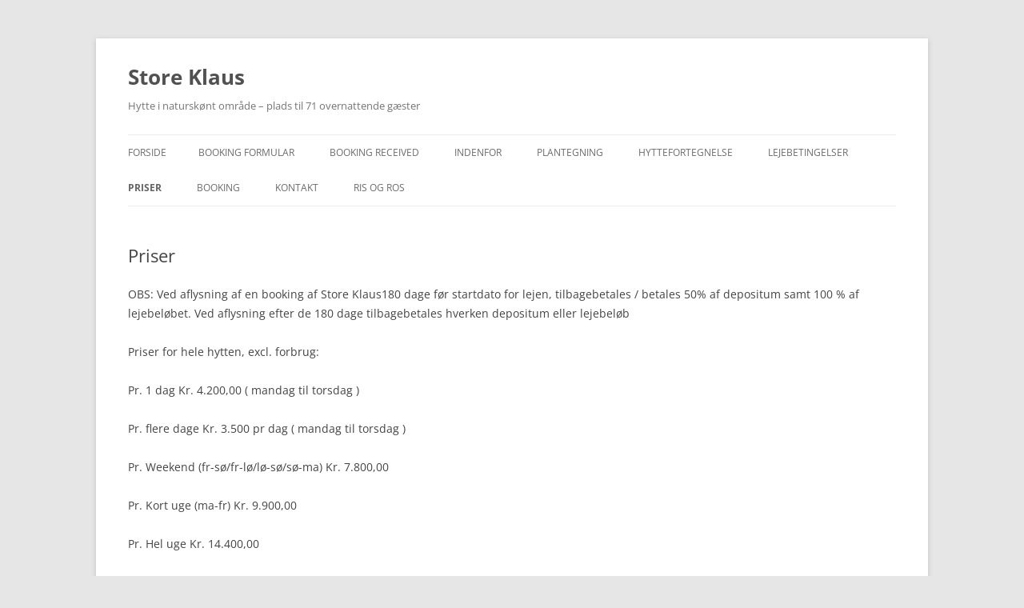

--- FILE ---
content_type: text/html; charset=UTF-8
request_url: https://storeklaus.dk/?page_id=70
body_size: 8220
content:
<!DOCTYPE html>
<!--[if IE 7]>
<html class="ie ie7" lang="da-DK">
<![endif]-->
<!--[if IE 8]>
<html class="ie ie8" lang="da-DK">
<![endif]-->
<!--[if !(IE 7) & !(IE 8)]><!-->
<html lang="da-DK">
<!--<![endif]-->
<head>
<meta charset="UTF-8" />
<meta name="viewport" content="width=device-width" />
<title>Priser | Store Klaus</title>
<link rel="profile" href="https://gmpg.org/xfn/11" />
<link rel="pingback" href="https://storeklaus.dk/wordpress/xmlrpc.php">
<!--[if lt IE 9]>
<script src="https://storeklaus.dk/wordpress/wp-content/themes/twentytwelve/js/html5.js?ver=3.7.0" type="text/javascript"></script>
<![endif]-->
<meta name='robots' content='max-image-preview:large' />
<link rel='dns-prefetch' href='//s.w.org' />
<link rel="alternate" type="application/rss+xml" title="Store Klaus &raquo; Feed" href="https://storeklaus.dk/?feed=rss2" />
<link rel="alternate" type="application/rss+xml" title="Store Klaus &raquo;-kommentar-feed" href="https://storeklaus.dk/?feed=comments-rss2" />
<script type="text/javascript">
window._wpemojiSettings = {"baseUrl":"https:\/\/s.w.org\/images\/core\/emoji\/13.1.0\/72x72\/","ext":".png","svgUrl":"https:\/\/s.w.org\/images\/core\/emoji\/13.1.0\/svg\/","svgExt":".svg","source":{"concatemoji":"https:\/\/storeklaus.dk\/wordpress\/wp-includes\/js\/wp-emoji-release.min.js?ver=5.9.12"}};
/*! This file is auto-generated */
!function(e,a,t){var n,r,o,i=a.createElement("canvas"),p=i.getContext&&i.getContext("2d");function s(e,t){var a=String.fromCharCode;p.clearRect(0,0,i.width,i.height),p.fillText(a.apply(this,e),0,0);e=i.toDataURL();return p.clearRect(0,0,i.width,i.height),p.fillText(a.apply(this,t),0,0),e===i.toDataURL()}function c(e){var t=a.createElement("script");t.src=e,t.defer=t.type="text/javascript",a.getElementsByTagName("head")[0].appendChild(t)}for(o=Array("flag","emoji"),t.supports={everything:!0,everythingExceptFlag:!0},r=0;r<o.length;r++)t.supports[o[r]]=function(e){if(!p||!p.fillText)return!1;switch(p.textBaseline="top",p.font="600 32px Arial",e){case"flag":return s([127987,65039,8205,9895,65039],[127987,65039,8203,9895,65039])?!1:!s([55356,56826,55356,56819],[55356,56826,8203,55356,56819])&&!s([55356,57332,56128,56423,56128,56418,56128,56421,56128,56430,56128,56423,56128,56447],[55356,57332,8203,56128,56423,8203,56128,56418,8203,56128,56421,8203,56128,56430,8203,56128,56423,8203,56128,56447]);case"emoji":return!s([10084,65039,8205,55357,56613],[10084,65039,8203,55357,56613])}return!1}(o[r]),t.supports.everything=t.supports.everything&&t.supports[o[r]],"flag"!==o[r]&&(t.supports.everythingExceptFlag=t.supports.everythingExceptFlag&&t.supports[o[r]]);t.supports.everythingExceptFlag=t.supports.everythingExceptFlag&&!t.supports.flag,t.DOMReady=!1,t.readyCallback=function(){t.DOMReady=!0},t.supports.everything||(n=function(){t.readyCallback()},a.addEventListener?(a.addEventListener("DOMContentLoaded",n,!1),e.addEventListener("load",n,!1)):(e.attachEvent("onload",n),a.attachEvent("onreadystatechange",function(){"complete"===a.readyState&&t.readyCallback()})),(n=t.source||{}).concatemoji?c(n.concatemoji):n.wpemoji&&n.twemoji&&(c(n.twemoji),c(n.wpemoji)))}(window,document,window._wpemojiSettings);
</script>
<style type="text/css">
img.wp-smiley,
img.emoji {
	display: inline !important;
	border: none !important;
	box-shadow: none !important;
	height: 1em !important;
	width: 1em !important;
	margin: 0 0.07em !important;
	vertical-align: -0.1em !important;
	background: none !important;
	padding: 0 !important;
}
</style>
	<link rel='stylesheet' id='wp-block-library-css'  href='https://storeklaus.dk/wordpress/wp-includes/css/dist/block-library/style.min.css?ver=5.9.12' type='text/css' media='all' />
<style id='wp-block-library-theme-inline-css' type='text/css'>
.wp-block-audio figcaption{color:#555;font-size:13px;text-align:center}.is-dark-theme .wp-block-audio figcaption{color:hsla(0,0%,100%,.65)}.wp-block-code>code{font-family:Menlo,Consolas,monaco,monospace;color:#1e1e1e;padding:.8em 1em;border:1px solid #ddd;border-radius:4px}.wp-block-embed figcaption{color:#555;font-size:13px;text-align:center}.is-dark-theme .wp-block-embed figcaption{color:hsla(0,0%,100%,.65)}.blocks-gallery-caption{color:#555;font-size:13px;text-align:center}.is-dark-theme .blocks-gallery-caption{color:hsla(0,0%,100%,.65)}.wp-block-image figcaption{color:#555;font-size:13px;text-align:center}.is-dark-theme .wp-block-image figcaption{color:hsla(0,0%,100%,.65)}.wp-block-pullquote{border-top:4px solid;border-bottom:4px solid;margin-bottom:1.75em;color:currentColor}.wp-block-pullquote__citation,.wp-block-pullquote cite,.wp-block-pullquote footer{color:currentColor;text-transform:uppercase;font-size:.8125em;font-style:normal}.wp-block-quote{border-left:.25em solid;margin:0 0 1.75em;padding-left:1em}.wp-block-quote cite,.wp-block-quote footer{color:currentColor;font-size:.8125em;position:relative;font-style:normal}.wp-block-quote.has-text-align-right{border-left:none;border-right:.25em solid;padding-left:0;padding-right:1em}.wp-block-quote.has-text-align-center{border:none;padding-left:0}.wp-block-quote.is-large,.wp-block-quote.is-style-large,.wp-block-quote.is-style-plain{border:none}.wp-block-search .wp-block-search__label{font-weight:700}.wp-block-group:where(.has-background){padding:1.25em 2.375em}.wp-block-separator{border:none;border-bottom:2px solid;margin-left:auto;margin-right:auto;opacity:.4}.wp-block-separator:not(.is-style-wide):not(.is-style-dots){width:100px}.wp-block-separator.has-background:not(.is-style-dots){border-bottom:none;height:1px}.wp-block-separator.has-background:not(.is-style-wide):not(.is-style-dots){height:2px}.wp-block-table thead{border-bottom:3px solid}.wp-block-table tfoot{border-top:3px solid}.wp-block-table td,.wp-block-table th{padding:.5em;border:1px solid;word-break:normal}.wp-block-table figcaption{color:#555;font-size:13px;text-align:center}.is-dark-theme .wp-block-table figcaption{color:hsla(0,0%,100%,.65)}.wp-block-video figcaption{color:#555;font-size:13px;text-align:center}.is-dark-theme .wp-block-video figcaption{color:hsla(0,0%,100%,.65)}.wp-block-template-part.has-background{padding:1.25em 2.375em;margin-top:0;margin-bottom:0}
</style>
<style id='global-styles-inline-css' type='text/css'>
body{--wp--preset--color--black: #000000;--wp--preset--color--cyan-bluish-gray: #abb8c3;--wp--preset--color--white: #fff;--wp--preset--color--pale-pink: #f78da7;--wp--preset--color--vivid-red: #cf2e2e;--wp--preset--color--luminous-vivid-orange: #ff6900;--wp--preset--color--luminous-vivid-amber: #fcb900;--wp--preset--color--light-green-cyan: #7bdcb5;--wp--preset--color--vivid-green-cyan: #00d084;--wp--preset--color--pale-cyan-blue: #8ed1fc;--wp--preset--color--vivid-cyan-blue: #0693e3;--wp--preset--color--vivid-purple: #9b51e0;--wp--preset--color--blue: #21759b;--wp--preset--color--dark-gray: #444;--wp--preset--color--medium-gray: #9f9f9f;--wp--preset--color--light-gray: #e6e6e6;--wp--preset--gradient--vivid-cyan-blue-to-vivid-purple: linear-gradient(135deg,rgba(6,147,227,1) 0%,rgb(155,81,224) 100%);--wp--preset--gradient--light-green-cyan-to-vivid-green-cyan: linear-gradient(135deg,rgb(122,220,180) 0%,rgb(0,208,130) 100%);--wp--preset--gradient--luminous-vivid-amber-to-luminous-vivid-orange: linear-gradient(135deg,rgba(252,185,0,1) 0%,rgba(255,105,0,1) 100%);--wp--preset--gradient--luminous-vivid-orange-to-vivid-red: linear-gradient(135deg,rgba(255,105,0,1) 0%,rgb(207,46,46) 100%);--wp--preset--gradient--very-light-gray-to-cyan-bluish-gray: linear-gradient(135deg,rgb(238,238,238) 0%,rgb(169,184,195) 100%);--wp--preset--gradient--cool-to-warm-spectrum: linear-gradient(135deg,rgb(74,234,220) 0%,rgb(151,120,209) 20%,rgb(207,42,186) 40%,rgb(238,44,130) 60%,rgb(251,105,98) 80%,rgb(254,248,76) 100%);--wp--preset--gradient--blush-light-purple: linear-gradient(135deg,rgb(255,206,236) 0%,rgb(152,150,240) 100%);--wp--preset--gradient--blush-bordeaux: linear-gradient(135deg,rgb(254,205,165) 0%,rgb(254,45,45) 50%,rgb(107,0,62) 100%);--wp--preset--gradient--luminous-dusk: linear-gradient(135deg,rgb(255,203,112) 0%,rgb(199,81,192) 50%,rgb(65,88,208) 100%);--wp--preset--gradient--pale-ocean: linear-gradient(135deg,rgb(255,245,203) 0%,rgb(182,227,212) 50%,rgb(51,167,181) 100%);--wp--preset--gradient--electric-grass: linear-gradient(135deg,rgb(202,248,128) 0%,rgb(113,206,126) 100%);--wp--preset--gradient--midnight: linear-gradient(135deg,rgb(2,3,129) 0%,rgb(40,116,252) 100%);--wp--preset--duotone--dark-grayscale: url('#wp-duotone-dark-grayscale');--wp--preset--duotone--grayscale: url('#wp-duotone-grayscale');--wp--preset--duotone--purple-yellow: url('#wp-duotone-purple-yellow');--wp--preset--duotone--blue-red: url('#wp-duotone-blue-red');--wp--preset--duotone--midnight: url('#wp-duotone-midnight');--wp--preset--duotone--magenta-yellow: url('#wp-duotone-magenta-yellow');--wp--preset--duotone--purple-green: url('#wp-duotone-purple-green');--wp--preset--duotone--blue-orange: url('#wp-duotone-blue-orange');--wp--preset--font-size--small: 13px;--wp--preset--font-size--medium: 20px;--wp--preset--font-size--large: 36px;--wp--preset--font-size--x-large: 42px;}.has-black-color{color: var(--wp--preset--color--black) !important;}.has-cyan-bluish-gray-color{color: var(--wp--preset--color--cyan-bluish-gray) !important;}.has-white-color{color: var(--wp--preset--color--white) !important;}.has-pale-pink-color{color: var(--wp--preset--color--pale-pink) !important;}.has-vivid-red-color{color: var(--wp--preset--color--vivid-red) !important;}.has-luminous-vivid-orange-color{color: var(--wp--preset--color--luminous-vivid-orange) !important;}.has-luminous-vivid-amber-color{color: var(--wp--preset--color--luminous-vivid-amber) !important;}.has-light-green-cyan-color{color: var(--wp--preset--color--light-green-cyan) !important;}.has-vivid-green-cyan-color{color: var(--wp--preset--color--vivid-green-cyan) !important;}.has-pale-cyan-blue-color{color: var(--wp--preset--color--pale-cyan-blue) !important;}.has-vivid-cyan-blue-color{color: var(--wp--preset--color--vivid-cyan-blue) !important;}.has-vivid-purple-color{color: var(--wp--preset--color--vivid-purple) !important;}.has-black-background-color{background-color: var(--wp--preset--color--black) !important;}.has-cyan-bluish-gray-background-color{background-color: var(--wp--preset--color--cyan-bluish-gray) !important;}.has-white-background-color{background-color: var(--wp--preset--color--white) !important;}.has-pale-pink-background-color{background-color: var(--wp--preset--color--pale-pink) !important;}.has-vivid-red-background-color{background-color: var(--wp--preset--color--vivid-red) !important;}.has-luminous-vivid-orange-background-color{background-color: var(--wp--preset--color--luminous-vivid-orange) !important;}.has-luminous-vivid-amber-background-color{background-color: var(--wp--preset--color--luminous-vivid-amber) !important;}.has-light-green-cyan-background-color{background-color: var(--wp--preset--color--light-green-cyan) !important;}.has-vivid-green-cyan-background-color{background-color: var(--wp--preset--color--vivid-green-cyan) !important;}.has-pale-cyan-blue-background-color{background-color: var(--wp--preset--color--pale-cyan-blue) !important;}.has-vivid-cyan-blue-background-color{background-color: var(--wp--preset--color--vivid-cyan-blue) !important;}.has-vivid-purple-background-color{background-color: var(--wp--preset--color--vivid-purple) !important;}.has-black-border-color{border-color: var(--wp--preset--color--black) !important;}.has-cyan-bluish-gray-border-color{border-color: var(--wp--preset--color--cyan-bluish-gray) !important;}.has-white-border-color{border-color: var(--wp--preset--color--white) !important;}.has-pale-pink-border-color{border-color: var(--wp--preset--color--pale-pink) !important;}.has-vivid-red-border-color{border-color: var(--wp--preset--color--vivid-red) !important;}.has-luminous-vivid-orange-border-color{border-color: var(--wp--preset--color--luminous-vivid-orange) !important;}.has-luminous-vivid-amber-border-color{border-color: var(--wp--preset--color--luminous-vivid-amber) !important;}.has-light-green-cyan-border-color{border-color: var(--wp--preset--color--light-green-cyan) !important;}.has-vivid-green-cyan-border-color{border-color: var(--wp--preset--color--vivid-green-cyan) !important;}.has-pale-cyan-blue-border-color{border-color: var(--wp--preset--color--pale-cyan-blue) !important;}.has-vivid-cyan-blue-border-color{border-color: var(--wp--preset--color--vivid-cyan-blue) !important;}.has-vivid-purple-border-color{border-color: var(--wp--preset--color--vivid-purple) !important;}.has-vivid-cyan-blue-to-vivid-purple-gradient-background{background: var(--wp--preset--gradient--vivid-cyan-blue-to-vivid-purple) !important;}.has-light-green-cyan-to-vivid-green-cyan-gradient-background{background: var(--wp--preset--gradient--light-green-cyan-to-vivid-green-cyan) !important;}.has-luminous-vivid-amber-to-luminous-vivid-orange-gradient-background{background: var(--wp--preset--gradient--luminous-vivid-amber-to-luminous-vivid-orange) !important;}.has-luminous-vivid-orange-to-vivid-red-gradient-background{background: var(--wp--preset--gradient--luminous-vivid-orange-to-vivid-red) !important;}.has-very-light-gray-to-cyan-bluish-gray-gradient-background{background: var(--wp--preset--gradient--very-light-gray-to-cyan-bluish-gray) !important;}.has-cool-to-warm-spectrum-gradient-background{background: var(--wp--preset--gradient--cool-to-warm-spectrum) !important;}.has-blush-light-purple-gradient-background{background: var(--wp--preset--gradient--blush-light-purple) !important;}.has-blush-bordeaux-gradient-background{background: var(--wp--preset--gradient--blush-bordeaux) !important;}.has-luminous-dusk-gradient-background{background: var(--wp--preset--gradient--luminous-dusk) !important;}.has-pale-ocean-gradient-background{background: var(--wp--preset--gradient--pale-ocean) !important;}.has-electric-grass-gradient-background{background: var(--wp--preset--gradient--electric-grass) !important;}.has-midnight-gradient-background{background: var(--wp--preset--gradient--midnight) !important;}.has-small-font-size{font-size: var(--wp--preset--font-size--small) !important;}.has-medium-font-size{font-size: var(--wp--preset--font-size--medium) !important;}.has-large-font-size{font-size: var(--wp--preset--font-size--large) !important;}.has-x-large-font-size{font-size: var(--wp--preset--font-size--x-large) !important;}
</style>
<link rel='stylesheet' id='twentytwelve-fonts-css'  href='https://storeklaus.dk/wordpress/wp-content/themes/twentytwelve/fonts/font-open-sans.css?ver=20230328' type='text/css' media='all' />
<link rel='stylesheet' id='twentytwelve-style-css'  href='https://storeklaus.dk/wordpress/wp-content/themes/twentytwelve/style.css?ver=20231107' type='text/css' media='all' />
<link rel='stylesheet' id='twentytwelve-block-style-css'  href='https://storeklaus.dk/wordpress/wp-content/themes/twentytwelve/css/blocks.css?ver=20230213' type='text/css' media='all' />
<!--[if lt IE 9]>
<link rel='stylesheet' id='twentytwelve-ie-css'  href='https://storeklaus.dk/wordpress/wp-content/themes/twentytwelve/css/ie.css?ver=20150214' type='text/css' media='all' />
<![endif]-->
<link rel='stylesheet' id='wpdevelop-bts-css'  href='https://storeklaus.dk/wordpress/wp-content/plugins/booking/assets/libs/bootstrap-css/css/bootstrap.css?ver=9.9.1' type='text/css' media='all' />
<link rel='stylesheet' id='wpdevelop-bts-theme-css'  href='https://storeklaus.dk/wordpress/wp-content/plugins/booking/assets/libs/bootstrap-css/css/bootstrap-theme.css?ver=9.9.1' type='text/css' media='all' />
<link rel='stylesheet' id='wpbc-tippy-popover-css'  href='https://storeklaus.dk/wordpress/wp-content/plugins/booking/assets/libs/tippy.js/themes/wpbc-tippy-popover.css?ver=9.9.1' type='text/css' media='all' />
<link rel='stylesheet' id='wpbc-tippy-times-css'  href='https://storeklaus.dk/wordpress/wp-content/plugins/booking/assets/libs/tippy.js/themes/wpbc-tippy-times.css?ver=9.9.1' type='text/css' media='all' />
<link rel='stylesheet' id='wpbc-material-design-icons-css'  href='https://storeklaus.dk/wordpress/wp-content/plugins/booking/assets/libs/material-design-icons/material-design-icons.css?ver=9.9.1' type='text/css' media='all' />
<link rel='stylesheet' id='wpbc-time_picker-css'  href='https://storeklaus.dk/wordpress/wp-content/plugins/booking/css/wpbc_time-selector.css?ver=9.9.1' type='text/css' media='all' />
<link rel='stylesheet' id='wpbc-time_picker-skin-css'  href='https://storeklaus.dk/wordpress/wp-content/plugins/booking/css/time_picker_skins/grey.css?ver=9.9.1' type='text/css' media='all' />
<link rel='stylesheet' id='wpbc-client-pages-css'  href='https://storeklaus.dk/wordpress/wp-content/plugins/booking/css/client.css?ver=9.9.1' type='text/css' media='all' />
<link rel='stylesheet' id='wpbc-calendar-css'  href='https://storeklaus.dk/wordpress/wp-content/plugins/booking/css/calendar.css?ver=9.9.1' type='text/css' media='all' />
<link rel='stylesheet' id='wpbc-calendar-skin-css'  href='https://storeklaus.dk/wordpress/wp-content/plugins/booking/css/skins/traditional.css?ver=9.9.1' type='text/css' media='all' />
<link rel='stylesheet' id='wpbc-flex-timeline-css'  href='https://storeklaus.dk/wordpress/wp-content/plugins/booking/core/timeline/v2/css/timeline_v2.css?ver=9.9.1' type='text/css' media='all' />
<link rel='stylesheet' id='wpbc-flex-timeline-skin-css'  href='https://storeklaus.dk/wordpress/wp-content/plugins/booking/core/timeline/v2/css/timeline_skin_v2.css?ver=9.9.1' type='text/css' media='all' />
<script type='text/javascript' src='https://storeklaus.dk/wordpress/wp-includes/js/jquery/jquery.min.js?ver=3.6.0' id='jquery-core-js'></script>
<script type='text/javascript' src='https://storeklaus.dk/wordpress/wp-includes/js/jquery/jquery-migrate.min.js?ver=3.3.2' id='jquery-migrate-js'></script>
<script type='text/javascript' id='wpbc-global-vars-js-extra'>
/* <![CDATA[ */
var wpbc_global1 = {"wpbc_ajaxurl":"https:\/\/storeklaus.dk\/wordpress\/wp-admin\/admin-ajax.php","wpdev_bk_plugin_url":"https:\/\/storeklaus.dk\/wordpress\/wp-content\/plugins\/booking","wpbc_today":"[2025,12,11,4,45]","visible_booking_id_on_page":"[]","booking_max_monthes_in_calendar":"10y","user_unavilable_days":"[999]","wpdev_bk_edit_id_hash":"","wpdev_bk_plugin_filename":"wpdev-booking.php","bk_days_selection_mode":"multiple","wpdev_bk_personal":"0","block_some_dates_from_today":"0","message_verif_requred":"Dette felt er p\u00e5kr\u00e6vet","message_verif_requred_for_check_box":"Denne markeringsboks skal v\u00e6re markeret","message_verif_requred_for_radio_box":"V\u00e6lg mindst \u00e9n mulighed","message_verif_emeil":"Ukorrekt email felt","message_verif_same_emeil":"Dine email adresser matcher ikke","message_verif_selectdts":"V\u00e6lg venligst reservering dato(er) p\u00e5 kalender.","new_booking_title":"Tak for din reservation. Vi vender tilbage hurtigst muligt med bekr\u00e6ftelse.","type_of_thank_you_message":"message","thank_you_page_URL":"https:\/\/storeklaus.dk\/?page_id=400","is_am_pm_inside_time":"false","is_booking_used_check_in_out_time":"false","wpbc_active_locale":"da_DK","wpbc_message_processing":"Arbejder","wpbc_message_deleting":"Sletter","wpbc_message_updating":"Opdaterer","wpbc_message_saving":"Gemmer","message_checkinouttime_error":"Fejl! Nulstil venligst dine tjek ind\/tjek ud datoer ovenfor.","message_starttime_error":"Starttidspunkt er ugyldig. Datoen eller tiden kan allerede v\u00e6re booket, eller er allerede optaget! V\u00e6lg venligst en anden dato eller tid.","message_endtime_error":"Sluttidspunkt er ugyldig.  Datoen eller tiden kan allerede v\u00e6re booket, eller er allerede optaget. Sluttid kan m\u00e5ske ogs\u00e5 v\u00e6re tidligere at starttidspunkt, hvis kun 1 dag blev valgt! V\u00e6lg venligst en anden dato eller tid.","message_rangetime_error":"Tid(en) kan allerede v\u00e6re booket, eller er allerede optaget!","message_durationtime_error":"Tid(en) kan allerede v\u00e6re booket, eller er allerede optaget!","bk_highlight_timeslot_word":"Bookede Tider:"};
/* ]]> */
</script>
<script type='text/javascript' src='https://storeklaus.dk/wordpress/wp-content/plugins/booking/js/wpbc_vars.js?ver=9.9.1' id='wpbc-global-vars-js'></script>
<script type='text/javascript' src='https://storeklaus.dk/wordpress/wp-content/plugins/booking/assets/libs/popper/popper.js?ver=9.9.1' id='wpbc-popper-js'></script>
<script type='text/javascript' src='https://storeklaus.dk/wordpress/wp-content/plugins/booking/assets/libs/tippy.js/dist/tippy-bundle.umd.js?ver=9.9.1' id='wpbc-tipcy-js'></script>
<script type='text/javascript' src='https://storeklaus.dk/wordpress/wp-content/plugins/booking/js/datepick/jquery.datepick.wpbc.9.0.js?ver=9.9.1' id='wpbc-datepick-js'></script>
<script type='text/javascript' src='https://storeklaus.dk/wordpress/wp-content/plugins/booking/js/datepick/jquery.datepick-da.js?ver=9.9.1' id='wpbc-datepick-localize-js'></script>
<script type='text/javascript' src='https://storeklaus.dk/wordpress/wp-content/plugins/booking/_dist/all/_out/wpbc_all.js?ver=9.9.1' id='wpbc_all-js'></script>
<script type='text/javascript' src='https://storeklaus.dk/wordpress/wp-content/plugins/booking/js/client.js?ver=9.9.1' id='wpbc-main-client-js'></script>
<script type='text/javascript' src='https://storeklaus.dk/wordpress/wp-content/plugins/booking/includes/_capacity/_out/create_booking.js?ver=9.9.1' id='wpbc_capacity-js'></script>
<script type='text/javascript' src='https://storeklaus.dk/wordpress/wp-content/plugins/booking/js/wpbc_times.js?ver=9.9.1' id='wpbc-times-js'></script>
<script type='text/javascript' src='https://storeklaus.dk/wordpress/wp-content/plugins/booking/js/wpbc_time-selector.js?ver=9.9.1' id='wpbc-time-selector-js'></script>
<script type='text/javascript' src='https://storeklaus.dk/wordpress/wp-content/plugins/booking/core/timeline/v2/_out/timeline_v2.js?ver=9.9.1' id='wpbc-timeline-flex-js'></script>
<link rel="https://api.w.org/" href="https://storeklaus.dk/index.php?rest_route=/" /><link rel="alternate" type="application/json" href="https://storeklaus.dk/index.php?rest_route=/wp/v2/pages/70" /><link rel="EditURI" type="application/rsd+xml" title="RSD" href="https://storeklaus.dk/wordpress/xmlrpc.php?rsd" />
<link rel="wlwmanifest" type="application/wlwmanifest+xml" href="https://storeklaus.dk/wordpress/wp-includes/wlwmanifest.xml" /> 
<meta name="generator" content="WordPress 5.9.12" />
<link rel="canonical" href="https://storeklaus.dk/?page_id=70" />
<link rel='shortlink' href='https://storeklaus.dk/?p=70' />
<link rel="alternate" type="application/json+oembed" href="https://storeklaus.dk/index.php?rest_route=%2Foembed%2F1.0%2Fembed&#038;url=https%3A%2F%2Fstoreklaus.dk%2F%3Fpage_id%3D70" />
<link rel="alternate" type="text/xml+oembed" href="https://storeklaus.dk/index.php?rest_route=%2Foembed%2F1.0%2Fembed&#038;url=https%3A%2F%2Fstoreklaus.dk%2F%3Fpage_id%3D70&#038;format=xml" />
<style>[class*=" icon-oc-"],[class^=icon-oc-]{speak:none;font-style:normal;font-weight:400;font-variant:normal;text-transform:none;line-height:1;-webkit-font-smoothing:antialiased;-moz-osx-font-smoothing:grayscale}.icon-oc-one-com-white-32px-fill:before{content:"901"}.icon-oc-one-com:before{content:"900"}#one-com-icon,.toplevel_page_onecom-wp .wp-menu-image{speak:none;display:flex;align-items:center;justify-content:center;text-transform:none;line-height:1;-webkit-font-smoothing:antialiased;-moz-osx-font-smoothing:grayscale}.onecom-wp-admin-bar-item>a,.toplevel_page_onecom-wp>.wp-menu-name{font-size:16px;font-weight:400;line-height:1}.toplevel_page_onecom-wp>.wp-menu-name img{width:69px;height:9px;}.wp-submenu-wrap.wp-submenu>.wp-submenu-head>img{width:88px;height:auto}.onecom-wp-admin-bar-item>a img{height:7px!important}.onecom-wp-admin-bar-item>a img,.toplevel_page_onecom-wp>.wp-menu-name img{opacity:.8}.onecom-wp-admin-bar-item.hover>a img,.toplevel_page_onecom-wp.wp-has-current-submenu>.wp-menu-name img,li.opensub>a.toplevel_page_onecom-wp>.wp-menu-name img{opacity:1}#one-com-icon:before,.onecom-wp-admin-bar-item>a:before,.toplevel_page_onecom-wp>.wp-menu-image:before{content:'';position:static!important;background-color:rgba(240,245,250,.4);border-radius:102px;width:18px;height:18px;padding:0!important}.onecom-wp-admin-bar-item>a:before{width:14px;height:14px}.onecom-wp-admin-bar-item.hover>a:before,.toplevel_page_onecom-wp.opensub>a>.wp-menu-image:before,.toplevel_page_onecom-wp.wp-has-current-submenu>.wp-menu-image:before{background-color:#76b82a}.onecom-wp-admin-bar-item>a{display:inline-flex!important;align-items:center;justify-content:center}#one-com-logo-wrapper{font-size:4em}#one-com-icon{vertical-align:middle}.imagify-welcome{display:none !important;}</style><style type="text/css">.recentcomments a{display:inline !important;padding:0 !important;margin:0 !important;}</style></head>

<body data-rsssl=1 class="page-template page-template-page-templates page-template-full-width page-template-page-templatesfull-width-php page page-id-70 wp-embed-responsive full-width custom-font-enabled single-author">
<svg xmlns="http://www.w3.org/2000/svg" viewBox="0 0 0 0" width="0" height="0" focusable="false" role="none" style="visibility: hidden; position: absolute; left: -9999px; overflow: hidden;" ><defs><filter id="wp-duotone-dark-grayscale"><feColorMatrix color-interpolation-filters="sRGB" type="matrix" values=" .299 .587 .114 0 0 .299 .587 .114 0 0 .299 .587 .114 0 0 .299 .587 .114 0 0 " /><feComponentTransfer color-interpolation-filters="sRGB" ><feFuncR type="table" tableValues="0 0.49803921568627" /><feFuncG type="table" tableValues="0 0.49803921568627" /><feFuncB type="table" tableValues="0 0.49803921568627" /><feFuncA type="table" tableValues="1 1" /></feComponentTransfer><feComposite in2="SourceGraphic" operator="in" /></filter></defs></svg><svg xmlns="http://www.w3.org/2000/svg" viewBox="0 0 0 0" width="0" height="0" focusable="false" role="none" style="visibility: hidden; position: absolute; left: -9999px; overflow: hidden;" ><defs><filter id="wp-duotone-grayscale"><feColorMatrix color-interpolation-filters="sRGB" type="matrix" values=" .299 .587 .114 0 0 .299 .587 .114 0 0 .299 .587 .114 0 0 .299 .587 .114 0 0 " /><feComponentTransfer color-interpolation-filters="sRGB" ><feFuncR type="table" tableValues="0 1" /><feFuncG type="table" tableValues="0 1" /><feFuncB type="table" tableValues="0 1" /><feFuncA type="table" tableValues="1 1" /></feComponentTransfer><feComposite in2="SourceGraphic" operator="in" /></filter></defs></svg><svg xmlns="http://www.w3.org/2000/svg" viewBox="0 0 0 0" width="0" height="0" focusable="false" role="none" style="visibility: hidden; position: absolute; left: -9999px; overflow: hidden;" ><defs><filter id="wp-duotone-purple-yellow"><feColorMatrix color-interpolation-filters="sRGB" type="matrix" values=" .299 .587 .114 0 0 .299 .587 .114 0 0 .299 .587 .114 0 0 .299 .587 .114 0 0 " /><feComponentTransfer color-interpolation-filters="sRGB" ><feFuncR type="table" tableValues="0.54901960784314 0.98823529411765" /><feFuncG type="table" tableValues="0 1" /><feFuncB type="table" tableValues="0.71764705882353 0.25490196078431" /><feFuncA type="table" tableValues="1 1" /></feComponentTransfer><feComposite in2="SourceGraphic" operator="in" /></filter></defs></svg><svg xmlns="http://www.w3.org/2000/svg" viewBox="0 0 0 0" width="0" height="0" focusable="false" role="none" style="visibility: hidden; position: absolute; left: -9999px; overflow: hidden;" ><defs><filter id="wp-duotone-blue-red"><feColorMatrix color-interpolation-filters="sRGB" type="matrix" values=" .299 .587 .114 0 0 .299 .587 .114 0 0 .299 .587 .114 0 0 .299 .587 .114 0 0 " /><feComponentTransfer color-interpolation-filters="sRGB" ><feFuncR type="table" tableValues="0 1" /><feFuncG type="table" tableValues="0 0.27843137254902" /><feFuncB type="table" tableValues="0.5921568627451 0.27843137254902" /><feFuncA type="table" tableValues="1 1" /></feComponentTransfer><feComposite in2="SourceGraphic" operator="in" /></filter></defs></svg><svg xmlns="http://www.w3.org/2000/svg" viewBox="0 0 0 0" width="0" height="0" focusable="false" role="none" style="visibility: hidden; position: absolute; left: -9999px; overflow: hidden;" ><defs><filter id="wp-duotone-midnight"><feColorMatrix color-interpolation-filters="sRGB" type="matrix" values=" .299 .587 .114 0 0 .299 .587 .114 0 0 .299 .587 .114 0 0 .299 .587 .114 0 0 " /><feComponentTransfer color-interpolation-filters="sRGB" ><feFuncR type="table" tableValues="0 0" /><feFuncG type="table" tableValues="0 0.64705882352941" /><feFuncB type="table" tableValues="0 1" /><feFuncA type="table" tableValues="1 1" /></feComponentTransfer><feComposite in2="SourceGraphic" operator="in" /></filter></defs></svg><svg xmlns="http://www.w3.org/2000/svg" viewBox="0 0 0 0" width="0" height="0" focusable="false" role="none" style="visibility: hidden; position: absolute; left: -9999px; overflow: hidden;" ><defs><filter id="wp-duotone-magenta-yellow"><feColorMatrix color-interpolation-filters="sRGB" type="matrix" values=" .299 .587 .114 0 0 .299 .587 .114 0 0 .299 .587 .114 0 0 .299 .587 .114 0 0 " /><feComponentTransfer color-interpolation-filters="sRGB" ><feFuncR type="table" tableValues="0.78039215686275 1" /><feFuncG type="table" tableValues="0 0.94901960784314" /><feFuncB type="table" tableValues="0.35294117647059 0.47058823529412" /><feFuncA type="table" tableValues="1 1" /></feComponentTransfer><feComposite in2="SourceGraphic" operator="in" /></filter></defs></svg><svg xmlns="http://www.w3.org/2000/svg" viewBox="0 0 0 0" width="0" height="0" focusable="false" role="none" style="visibility: hidden; position: absolute; left: -9999px; overflow: hidden;" ><defs><filter id="wp-duotone-purple-green"><feColorMatrix color-interpolation-filters="sRGB" type="matrix" values=" .299 .587 .114 0 0 .299 .587 .114 0 0 .299 .587 .114 0 0 .299 .587 .114 0 0 " /><feComponentTransfer color-interpolation-filters="sRGB" ><feFuncR type="table" tableValues="0.65098039215686 0.40392156862745" /><feFuncG type="table" tableValues="0 1" /><feFuncB type="table" tableValues="0.44705882352941 0.4" /><feFuncA type="table" tableValues="1 1" /></feComponentTransfer><feComposite in2="SourceGraphic" operator="in" /></filter></defs></svg><svg xmlns="http://www.w3.org/2000/svg" viewBox="0 0 0 0" width="0" height="0" focusable="false" role="none" style="visibility: hidden; position: absolute; left: -9999px; overflow: hidden;" ><defs><filter id="wp-duotone-blue-orange"><feColorMatrix color-interpolation-filters="sRGB" type="matrix" values=" .299 .587 .114 0 0 .299 .587 .114 0 0 .299 .587 .114 0 0 .299 .587 .114 0 0 " /><feComponentTransfer color-interpolation-filters="sRGB" ><feFuncR type="table" tableValues="0.098039215686275 1" /><feFuncG type="table" tableValues="0 0.66274509803922" /><feFuncB type="table" tableValues="0.84705882352941 0.41960784313725" /><feFuncA type="table" tableValues="1 1" /></feComponentTransfer><feComposite in2="SourceGraphic" operator="in" /></filter></defs></svg><div id="page" class="hfeed site">
	<header id="masthead" class="site-header">
		<hgroup>
			<h1 class="site-title"><a href="https://storeklaus.dk/" rel="home">Store Klaus</a></h1>
			<h2 class="site-description">Hytte i naturskønt område &#8211; plads til 71 overnattende gæster</h2>
		</hgroup>

		<nav id="site-navigation" class="main-navigation">
			<button class="menu-toggle">Menu</button>
			<a class="assistive-text" href="#content">Hop til indhold</a>
			<div class="nav-menu"><ul>
<li ><a href="https://storeklaus.dk/">Forside</a></li><li class="page_item page-item-424"><a href="https://storeklaus.dk/?page_id=424">Booking Formular</a></li>
<li class="page_item page-item-400"><a href="https://storeklaus.dk/?page_id=400">Booking Received</a></li>
<li class="page_item page-item-39"><a href="https://storeklaus.dk/?page_id=39">Indenfor</a></li>
<li class="page_item page-item-30"><a href="https://storeklaus.dk/?page_id=30">Plantegning</a></li>
<li class="page_item page-item-60"><a href="https://storeklaus.dk/?page_id=60">Hyttefortegnelse</a></li>
<li class="page_item page-item-15"><a href="https://storeklaus.dk/?page_id=15">Lejebetingelser</a></li>
<li class="page_item page-item-70 current_page_item"><a href="https://storeklaus.dk/?page_id=70" aria-current="page">Priser</a></li>
<li class="page_item page-item-72"><a href="https://storeklaus.dk/?page_id=72">Booking</a></li>
<li class="page_item page-item-65"><a href="https://storeklaus.dk/?page_id=65">Kontakt</a></li>
<li class="page_item page-item-74"><a href="https://storeklaus.dk/?page_id=74">Ris og Ros</a></li>
</ul></div>
		</nav><!-- #site-navigation -->

			</header><!-- #masthead -->

	<div id="main" class="wrapper">

	<div id="primary" class="site-content">
		<div id="content" role="main">

							
	<article id="post-70" class="post-70 page type-page status-publish hentry">
		<header class="entry-header">
													<h1 class="entry-title">Priser</h1>
		</header>

		<div class="entry-content">
			<p>OBS: Ved aflysning af en booking af Store Klaus180 dage før startdato for lejen, tilbagebetales / betales 50% af depositum samt 100 % af lejebeløbet. Ved aflysning efter de 180 dage tilbagebetales hverken depositum eller lejebeløb</p>
<p>Priser for hele hytten, excl. forbrug:</p>
<p>Pr. 1 dag Kr. 4.200,00 ( mandag til torsdag )</p>
<p>Pr. flere dage Kr. 3.500 pr dag ( mandag til torsdag )</p>
<p>Pr. Weekend (fr-sø/fr-lø/lø-sø/sø-ma) Kr. 7.800,00</p>
<p>Pr. Kort uge (ma-fr) Kr. 9.900,00</p>
<p>Pr. Hel uge Kr. 14.400,00</p>
<p>Store Klaus ´s ejer vurderer lejer og hermed også størrelsen på depositum, også afhængig af antal dage, startende med kr. 5.000 og opefter. &#8211; venligst kontakt ole.risch@jegocompany.dk, for information. Depositum er et aconto beløb som indbetales, og det forventes at dække el og vand forbrug, og evt. ødelagte ting på Store Klaus, opgørelse sendes ca. 1 uge efter endt lejemål.</p>
<p>OBS; Såfremt der er helligedage indover en weekend eller en hverdag &#8211; kan det betyde ekstra /anden pris &#8211; venligst kontakt ole.risch@jegocompany.dk &#8211; for information</p>
<p>Såfremt I ønsker at tilleje Lille Klaus (se info på side &#8220;indenfor&#8221;) er prisen;</p>
<p>Fra Pr dag / weekend; 750,00 kr.</p>
<p>Pr hel/kort uge; 1.400,00 kr.</p>
<p><strong>OBS: Ønskes EAN faktura udstedt kan den fremsendes &#8211; gebyr kr. 200,00 pr faktura &#8211; venligst fremsend /oplys  EAN nr. og navn + adresse på lejer. samt hvis udlejer skal rykke for betalingen opkræves et fee på dette</strong></p>
<p><strong>OBS: Læs gerne lejebetingelser inden I booker her (sender en bookning afsted til udlejer), der er nemlig et afbestillings fee, hvis I ikke ønsker at fastholde bookningen  !!!</strong></p>
					</div><!-- .entry-content -->
		<footer class="entry-meta">
					</footer><!-- .entry-meta -->
	</article><!-- #post -->
				
<div id="comments" class="comments-area">

	
	
	
</div><!-- #comments .comments-area -->
			
		</div><!-- #content -->
	</div><!-- #primary -->

	</div><!-- #main .wrapper -->
	<footer id="colophon" role="contentinfo">
		<div class="site-info">
									<a href="https://wordpress.org/" class="imprint" title="Personlig semantisk publiceringsplatform">
				Drevet af WordPress			</a>
		</div><!-- .site-info -->
	</footer><!-- #colophon -->
</div><!-- #page -->


<script type='text/javascript' src='https://storeklaus.dk/wordpress/wp-content/themes/twentytwelve/js/navigation.js?ver=20141205' id='twentytwelve-navigation-js'></script>
<script type='text/javascript' src='https://storeklaus.dk/wordpress/wp-includes/js/underscore.min.js?ver=1.13.1' id='underscore-js'></script>
<script type='text/javascript' id='wp-util-js-extra'>
/* <![CDATA[ */
var _wpUtilSettings = {"ajax":{"url":"\/wordpress\/wp-admin\/admin-ajax.php"}};
/* ]]> */
</script>
<script type='text/javascript' src='https://storeklaus.dk/wordpress/wp-includes/js/wp-util.min.js?ver=5.9.12' id='wp-util-js'></script>
<script id="ocvars">var ocSiteMeta = {plugins: {"a3e4aa5d9179da09d8af9b6802f861a8": 1,"2c9812363c3c947e61f043af3c9852d0": 1,"b904efd4c2b650207df23db3e5b40c86": 1,"a3fe9dc9824eccbd72b7e5263258ab2c": 0}}</script></body>
</html>


--- FILE ---
content_type: text/javascript
request_url: https://storeklaus.dk/wordpress/wp-content/plugins/booking/includes/_capacity/_out/create_booking.js?ver=9.9.1
body_size: 20936
content:
"use strict"; // ---------------------------------------------------------------------------------------------------------------------
//  A j a x    A d d    N e w    B o o k i n g
// ---------------------------------------------------------------------------------------------------------------------

/**
 * Submit new booking
 *
 * @param params   =     {
                                'resource_id'        : resource_id,
                                'dates_ddmmyy_csv'   : document.getElementById( 'date_booking' + resource_id ).value,
                                'formdata'           : formdata,
                                'booking_hash'       : my_booking_hash,
                                'custom_form'        : my_booking_form,

                                'captcha_chalange'   : captcha_chalange,
                                'captcha_user_input' : user_captcha,

                                'is_emails_send'     : is_send_emeils,
                                'active_locale'      : wpdev_active_locale
						}
 *
 */

function _typeof(obj) { "@babel/helpers - typeof"; return _typeof = "function" == typeof Symbol && "symbol" == typeof Symbol.iterator ? function (obj) { return typeof obj; } : function (obj) { return obj && "function" == typeof Symbol && obj.constructor === Symbol && obj !== Symbol.prototype ? "symbol" : typeof obj; }, _typeof(obj); }

function wpbc_ajx_booking__create(params) {
  console.groupCollapsed('WPBC_AJX_BOOKING__CREATE');
  console.groupCollapsed('== Before Ajax Send ==');
  console.log(params);
  console.groupEnd();
  params = wpbc_captcha__simple__maybe_remove_in_ajx_params(params); // Start Ajax

  jQuery.post(wpbc_global1.wpbc_ajaxurl, {
    action: 'WPBC_AJX_BOOKING__CREATE',
    wpbc_ajx_user_id: _wpbc.get_secure_param('user_id'),
    nonce: _wpbc.get_secure_param('nonce'),
    wpbc_ajx_locale: _wpbc.get_secure_param('locale'),
    calendar_request_params: params
    /**
     *  Usually  params = { 'resource_id'        : resource_id,
     *						'dates_ddmmyy_csv'   : document.getElementById( 'date_booking' + resource_id ).value,
     *						'formdata'           : formdata,
     *						'booking_hash'       : my_booking_hash,
     *						'custom_form'        : my_booking_form,
     *
     *						'captcha_chalange'   : captcha_chalange,
     *						'user_captcha'       : user_captcha,
     *
     *						'is_emails_send'     : is_send_emeils,
     *						'active_locale'      : wpdev_active_locale
     *				}
     */

  },
  /**
   * S u c c e s s
   *
   * @param response_data		-	its object returned from  Ajax - class-live-searcg.php
   * @param textStatus		-	'success'
   * @param jqXHR				-	Object
   */
  function (response_data, textStatus, jqXHR) {
    console.log(' == Response WPBC_AJX_BOOKING__CREATE == ');

    for (var obj_key in response_data) {
      console.groupCollapsed('==' + obj_key + '==');
      console.log(' : ' + obj_key + ' : ', response_data[obj_key]);
      console.groupEnd();
    }

    console.groupEnd(); // <editor-fold     defaultstate="collapsed"     desc=" = Error Message! Server response with String.  ->  E_X_I_T  "  >
    // -------------------------------------------------------------------------------------------------
    // This section execute,  when server response with  String instead of Object -- Usually  it's because of mistake in code !
    // -------------------------------------------------------------------------------------------------

    if (_typeof(response_data) !== 'object' || response_data === null) {
      var calendar_id = wpbc_get_resource_id__from_ajx_post_data_url(this.data);
      var jq_node = '#booking_form' + calendar_id;

      if ('' == response_data) {
        response_data = '<strong>' + 'Error! Server respond with empty string!' + '</strong> ';
      } // Show Message


      wpbc_front_end__show_message(response_data, {
        'type': 'error',
        'show_here': {
          'jq_node': jq_node,
          'where': 'after'
        },
        'is_append': true,
        'style': 'text-align:left;',
        'delay': 0
      }); // Enable Submit | Hide spin loader

      wpbc_booking_form__on_response__ui_elements_enable(calendar_id);
      return;
    } // </editor-fold>
    // <editor-fold     defaultstate="collapsed"     desc="  ==  This section execute,  when we have KNOWN errors from Booking Calendar.  ->  E_X_I_T  "  >
    // -------------------------------------------------------------------------------------------------
    // This section execute,  when we have KNOWN errors from Booking Calendar
    // -------------------------------------------------------------------------------------------------


    if ('ok' != response_data['ajx_data']['status']) {
      switch (response_data['ajx_data']['status_error']) {
        case 'captcha_simple_wrong':
          wpbc_captcha__simple__update({
            'resource_id': response_data['resource_id'],
            'url': response_data['ajx_data']['captcha__simple']['url'],
            'challenge': response_data['ajx_data']['captcha__simple']['challenge'],
            'message': response_data['ajx_data']['ajx_after_action_message'].replace(/\n/g, "<br />")
          });
          break;

        case 'resource_id_incorrect':
          // Show Error Message - incorrect  booking resource ID during submit of booking.
          var message_id = wpbc_front_end__show_message(response_data['ajx_data']['ajx_after_action_message'].replace(/\n/g, "<br />"), {
            'type': 'undefined' !== typeof response_data['ajx_data']['ajx_after_action_message_status'] ? response_data['ajx_data']['ajx_after_action_message_status'] : 'warning',
            'delay': 0,
            'show_here': {
              'where': 'after',
              'jq_node': '#booking_form' + params['resource_id']
            }
          });
          break;

        case 'booking_can_not_save':
          // We can not save booking, because dates are booked or can not save in same booking resource all the dates
          var message_id = wpbc_front_end__show_message(response_data['ajx_data']['ajx_after_action_message'].replace(/\n/g, "<br />"), {
            'type': 'undefined' !== typeof response_data['ajx_data']['ajx_after_action_message_status'] ? response_data['ajx_data']['ajx_after_action_message_status'] : 'warning',
            'delay': 0,
            'show_here': {
              'where': 'after',
              'jq_node': '#booking_form' + params['resource_id']
            }
          }); // Enable Submit | Hide spin loader

          wpbc_booking_form__on_response__ui_elements_enable(response_data['resource_id']);
          break;

        default:
          // <editor-fold     defaultstate="collapsed"                        desc=" = For debug only ? --  Show Message under the form = "  >
          // --------------------------------------------------------------------------------------------------------------------------------
          if ('undefined' !== typeof response_data['ajx_data']['ajx_after_action_message'] && '' != response_data['ajx_data']['ajx_after_action_message'].replace(/\n/g, "<br />")) {
            var calendar_id = wpbc_get_resource_id__from_ajx_post_data_url(this.data);
            var jq_node = '#booking_form' + calendar_id;
            var ajx_after_booking_message = response_data['ajx_data']['ajx_after_action_message'].replace(/\n/g, "<br />");
            console.log(ajx_after_booking_message);
            /**
             * // Show Message
            	var ajx_after_action_message_id = wpbc_front_end__show_message( ajx_after_booking_message,
            								{
            									'type' : ('undefined' !== typeof (response_data[ 'ajx_data' ][ 'ajx_after_action_message_status' ]))
            											? response_data[ 'ajx_data' ][ 'ajx_after_action_message_status' ] : 'info',
            									'delay'    : 10000,
            									'show_here': {
            													'jq_node': jq_node,
            													'where'  : 'after'
            												 }
            								} );
             */
          }

        // </editor-fold>
      } // -------------------------------------------------------------------------------------------------
      // Reactivate calendar again ?
      // -------------------------------------------------------------------------------------------------
      // Enable Submit | Hide spin loader


      wpbc_booking_form__on_response__ui_elements_enable(response_data['resource_id']); // Unselect  dates

      wpbc_calendar__unselect_all_dates(response_data['resource_id']); // 'resource_id'    => $params['resource_id'],
      // 'booking_hash'   => $booking_hash,
      // 'request_uri'    => $_SERVER['REQUEST_URI'],                                            // Is it the same as window.location.href or
      // 'custom_form'    => $params['custom_form'],                                             // Optional.
      // 'aggregate_resource_id_str' => implode( ',', $params['aggregate_resource_id_arr'] )     // Optional. Resource ID   from  aggregate parameter in shortcode.
      // Load new data in calendar.

      wpbc_calendar__load_data__ajx({
        'resource_id': response_data['resource_id'] // It's from response ...AJX_BOOKING__CREATE of initial sent resource_id
        ,
        'booking_hash': response_data['ajx_cleaned_params']['booking_hash'] // ?? we can not use it,  because HASH chnaged in any  case!
        ,
        'request_uri': response_data['ajx_cleaned_params']['request_uri'],
        'custom_form': response_data['ajx_cleaned_params']['custom_form'] // Aggregate booking resources,  if any ?
        ,
        'aggregate_resource_id_str': _wpbc.booking__get_param_value(response_data['resource_id'], 'aggregate_resource_id_arr').join(',')
      }); // Exit

      return;
    } // </editor-fold>

    /*
    	// Show Calendar
    	wpbc_calendar__loading__stop( response_data[ 'resource_id' ] );
    
    	// -------------------------------------------------------------------------------------------------
    	// Bookings - Dates
    	_wpbc.bookings_in_calendar__set_dates(  response_data[ 'resource_id' ], response_data[ 'ajx_data' ]['dates']  );
    
    	// Bookings - Child or only single booking resource in dates
    	_wpbc.booking__set_param_value( response_data[ 'resource_id' ], 'resources_id_arr__in_dates', response_data[ 'ajx_data' ][ 'resources_id_arr__in_dates' ] );
    	// -------------------------------------------------------------------------------------------------
    
    	// Update calendar
    	wpbc_calendar__update_look( response_data[ 'resource_id' ] );
    */
    // Hide spin loader


    wpbc_booking_form__spin_loader__hide(response_data['resource_id']); // Hide booking form

    wpbc_booking_form__animated__hide(response_data['resource_id']); // Show Confirmation | Payment section

    wpbc_show_thank_you_message_after_booking(response_data);
    setTimeout(function () {
      wpbc_do_scroll('#wpbc_scroll_point_' + response_data['resource_id'], 10);
    }, 500);
  }).fail( // <editor-fold     defaultstate="collapsed"                        desc=" = This section execute,  when  NONCE field was not passed or some error happened at  server! = "  >
  function (jqXHR, textStatus, errorThrown) {
    if (window.console && window.console.log) {
      console.log('Ajax_Error', jqXHR, textStatus, errorThrown);
    } // -------------------------------------------------------------------------------------------------
    // This section execute,  when  NONCE field was not passed or some error happened at  server!
    // -------------------------------------------------------------------------------------------------
    // Get Content of Error Message


    var error_message = '<strong>' + 'Error!' + '</strong> ' + errorThrown;

    if (jqXHR.status) {
      error_message += ' (<b>' + jqXHR.status + '</b>)';

      if (403 == jqXHR.status) {
        error_message += '<br> Probably nonce for this page has been expired. Please <a href="javascript:void(0)" onclick="javascript:location.reload();">reload the page</a>.';
        error_message += '<br> Otherwise, please check this <a style="font-weight: 600;" href="https://wpbookingcalendar.com/faq/request-do-not-pass-security-check/">troubleshooting instruction</a>.<br>';
      }
    }

    if (jqXHR.responseText) {
      // Escape tags in Error message
      error_message += '<br><strong>Response</strong><div style="padding: 0 10px;margin: 0 0 10px;border-radius:3px; box-shadow:0px 0px 1px #a3a3a3;">' + jqXHR.responseText.replace(/&/g, "&amp;").replace(/</g, "&lt;").replace(/>/g, "&gt;").replace(/"/g, "&quot;").replace(/'/g, "&#39;") + '</div>';
    }

    error_message = error_message.replace(/\n/g, "<br />");
    var calendar_id = wpbc_get_resource_id__from_ajx_post_data_url(this.data);
    var jq_node = '#booking_form' + calendar_id; // Show Message

    wpbc_front_end__show_message(error_message, {
      'type': 'error',
      'show_here': {
        'jq_node': jq_node,
        'where': 'after'
      },
      'is_append': true,
      'style': 'text-align:left;',
      'delay': 0
    }); // Enable Submit | Hide spin loader

    wpbc_booking_form__on_response__ui_elements_enable(calendar_id);
  } // </editor-fold>
  ) // .done(   function ( data, textStatus, jqXHR ) {   if ( window.console && window.console.log ){ console.log( 'second success', data, textStatus, jqXHR ); }    })
  // .always( function ( data_jqXHR, textStatus, jqXHR_errorThrown ) {   if ( window.console && window.console.log ){ console.log( 'always finished', data_jqXHR, textStatus, jqXHR_errorThrown ); }     })
  ; // End Ajax

  return true;
} // <editor-fold     defaultstate="collapsed"                        desc="  ==  CAPTCHA ==  "  >

/**
 * Update image in captcha and show warning message
 *
 * @param params
 *
 * Example of 'params' : {
 *							'resource_id': response_data[ 'resource_id' ],
 *							'url'        : response_data[ 'ajx_data' ][ 'captcha__simple' ][ 'url' ],
 *							'challenge'  : response_data[ 'ajx_data' ][ 'captcha__simple' ][ 'challenge' ],
 *							'message'    : response_data[ 'ajx_data' ][ 'ajx_after_action_message' ].replace( /\n/g, "<br />" )
 *						}
 */


function wpbc_captcha__simple__update(params) {
  document.getElementById('captcha_input' + params['resource_id']).value = '';
  document.getElementById('captcha_img' + params['resource_id']).src = params['url'];
  document.getElementById('wpdev_captcha_challenge_' + params['resource_id']).value = params['challenge']; // Show warning 		After CAPTCHA Img

  var message_id = wpbc_front_end__show_message__warning('#captcha_input' + params['resource_id'] + ' + img', params['message']); // Animate

  jQuery('#' + message_id + ', ' + '#captcha_input' + params['resource_id']).fadeOut(350).fadeIn(300).fadeOut(350).fadeIn(400).animate({
    opacity: 1
  }, 4000); // Focus text  field

  jQuery('#captcha_input' + params['resource_id']).trigger('focus'); //FixIn: 8.7.11.12
  // Enable Submit | Hide spin loader

  wpbc_booking_form__on_response__ui_elements_enable(params['resource_id']);
}
/**
 * If the captcha elements not exist  in the booking form,  then  remove parameters relative captcha
 * @param params
 * @returns obj
 */


function wpbc_captcha__simple__maybe_remove_in_ajx_params(params) {
  if (!wpbc_captcha__simple__is_exist_in_form(params['resource_id'])) {
    delete params['captcha_chalange'];
    delete params['captcha_user_input'];
  }

  return params;
}
/**
 * Check if CAPTCHA exist in the booking form
 * @param resource_id
 * @returns {boolean}
 */


function wpbc_captcha__simple__is_exist_in_form(resource_id) {
  return 0 !== jQuery('#wpdev_captcha_challenge_' + resource_id).length || 0 !== jQuery('#captcha_input' + resource_id).length;
} // </editor-fold>
// <editor-fold     defaultstate="collapsed"                        desc="  ==  Send Button | Form Spin Loader  ==  "  >

/**
 * Disable Send button  |  Show Spin Loader
 *
 * @param resource_id
 */


function wpbc_booking_form__on_submit__ui_elements_disable(resource_id) {
  // Disable Submit
  wpbc_booking_form__send_button__disable(resource_id); // Show Spin loader in booking form

  wpbc_booking_form__spin_loader__show(resource_id);
}
/**
 * Enable Send button  |   Hide Spin Loader
 *
 * @param resource_id
 */


function wpbc_booking_form__on_response__ui_elements_enable(resource_id) {
  // Enable Submit
  wpbc_booking_form__send_button__enable(resource_id); // Hide Spin loader in booking form

  wpbc_booking_form__spin_loader__hide(resource_id);
}
/**
 * Enable Submit button
 * @param resource_id
 */


function wpbc_booking_form__send_button__enable(resource_id) {
  // Activate Send button
  jQuery('#booking_form_div' + resource_id + ' input[type=button]').prop("disabled", false);
  jQuery('#booking_form_div' + resource_id + ' button').prop("disabled", false);
}
/**
 * Disable Submit button  and show  spin
 *
 * @param resource_id
 */


function wpbc_booking_form__send_button__disable(resource_id) {
  // Disable Send button
  jQuery('#booking_form_div' + resource_id + ' input[type=button]').prop("disabled", true);
  jQuery('#booking_form_div' + resource_id + ' button').prop("disabled", true);
}
/**
 * Show booking form  Spin Loader
 * @param resource_id
 */


function wpbc_booking_form__spin_loader__show(resource_id) {
  // Show Spin Loader
  jQuery('#booking_form' + resource_id).after('<div id="wpbc_booking_form_spin_loader' + resource_id + '" class="wpbc_booking_form_spin_loader" style="position: relative;"><div class="wpbc_spins_loader_wrapper"><div class="wpbc_spins_loader_mini"></div></div></div>');
}
/**
 * Remove / Hide booking form  Spin Loader
 * @param resource_id
 */


function wpbc_booking_form__spin_loader__hide(resource_id) {
  // Remove Spin Loader
  jQuery('#wpbc_booking_form_spin_loader' + resource_id).remove();
}
/**
 * Hide booking form wth animation
 *
 * @param resource_id
 */


function wpbc_booking_form__animated__hide(resource_id) {
  // jQuery( '#booking_form' + resource_id ).slideUp(  1000
  // 												, function (){
  //
  // 														// if ( document.getElementById( 'gateway_payment_forms' + response_data[ 'resource_id' ] ) != null ){
  // 														// 	wpbc_do_scroll( '#submiting' + resource_id );
  // 														// } else
  // 														if ( jQuery( '#booking_form' + resource_id ).parent().find( '.submiting_content' ).length > 0 ){
  // 															//wpbc_do_scroll( '#booking_form' + resource_id + ' + .submiting_content' );
  //
  // 															 var hideTimeout = setTimeout(function () {
  // 																				  wpbc_do_scroll( jQuery( '#booking_form' + resource_id ).parent().find( '.submiting_content' ).get( 0 ) );
  // 																				}, 100);
  //
  // 														}
  // 												  }
  // 										);
  jQuery('#booking_form' + resource_id).hide(); // var hideTimeout = setTimeout( function (){
  //
  // 	if ( jQuery( '#booking_form' + resource_id ).parent().find( '.submiting_content' ).length > 0 ){
  // 		var random_id = Math.floor( (Math.random() * 10000) + 1 );
  // 		jQuery( '#booking_form' + resource_id ).parent().before( '<div id="scroll_to' + random_id + '"></div>' );
  // 		console.log( jQuery( '#scroll_to' + random_id ) );
  //
  // 		wpbc_do_scroll( '#scroll_to' + random_id );
  // 		//wpbc_do_scroll( jQuery( '#booking_form' + resource_id ).parent().get( 0 ) );
  // 	}
  // }, 500 );
} // </editor-fold>
// <editor-fold     defaultstate="collapsed"                        desc="  ==  Mini Spin Loader  ==  "  >

/**
 * Show mini Spin Loader
 * @param parent_html_id
 */


function wpbc__spin_loader__mini__show(parent_html_id) {
  var color = arguments.length > 1 && arguments[1] !== undefined ? arguments[1] : '#0071ce';

  if ('undefined' !== typeof color && '' != color) {
    color = 'border-color:' + color + ';';
  } // Show Spin Loader


  jQuery('#' + parent_html_id).after('<div id="wpbc_mini_spin_loader' + parent_html_id + '" class="wpbc_booking_form_spin_loader" style="position: relative;min-height: 2.8rem;"><div class="wpbc_spins_loader_wrapper"><div class="wpbc_one_spin_loader_mini 0wpbc_spins_loader_mini" style="' + color + '"></div></div></div>');
}
/**
 * Remove / Hide mini Spin Loader
 * @param parent_html_id
 */


function wpbc__spin_loader__mini__hide(parent_html_id) {
  // Remove Spin Loader
  jQuery('#wpbc_mini_spin_loader' + parent_html_id).remove();
} // </editor-fold>
//TODO: what  about showing only  Thank you. message without payment forms.

/**
 * Show 'Thank you'. message and payment forms
 *
 * @param response_data
 */


function wpbc_show_thank_you_message_after_booking(response_data) {
  if ('undefined' !== typeof response_data['ajx_confirmation']['ty_is_redirect'] && 'undefined' !== typeof response_data['ajx_confirmation']['ty_url'] && 'page' == response_data['ajx_confirmation']['ty_is_redirect'] && '' != response_data['ajx_confirmation']['ty_url']) {
    window.location.href = response_data['ajx_confirmation']['ty_url'];
    return;
  }

  var resource_id = response_data['resource_id'];
  var confirm_content = '';

  if ('undefined' === typeof response_data['ajx_confirmation']['ty_message']) {
    response_data['ajx_confirmation']['ty_message'] = '';
  }

  if ('undefined' === typeof response_data['ajx_confirmation']['ty_payment_payment_description']) {
    response_data['ajx_confirmation']['ty_payment_payment_description'] = '';
  }

  if ('undefined' === typeof response_data['ajx_confirmation']['payment_cost']) {
    response_data['ajx_confirmation']['payment_cost'] = '';
  }

  if ('undefined' === typeof response_data['ajx_confirmation']['ty_payment_gateways']) {
    response_data['ajx_confirmation']['ty_payment_gateways'] = '';
  }

  var ty_message_hide = '' == response_data['ajx_confirmation']['ty_message'] ? 'wpbc_ty_hide' : '';
  var ty_payment_payment_description_hide = '' == response_data['ajx_confirmation']['ty_payment_payment_description'].replace(/\\n/g, '') ? 'wpbc_ty_hide' : '';
  var ty_booking_costs_hide = '' == response_data['ajx_confirmation']['payment_cost'] ? 'wpbc_ty_hide' : '';
  var ty_payment_gateways_hide = '' == response_data['ajx_confirmation']['ty_payment_gateways'].replace(/\\n/g, '') ? 'wpbc_ty_hide' : '';

  if ('wpbc_ty_hide' != ty_payment_gateways_hide) {
    jQuery('.wpbc_ty__content_text.wpbc_ty__content_gateways').html(''); // Reset  all  other possible gateways before showing new one.
  }

  confirm_content += "<div id=\"wpbc_scroll_point_".concat(resource_id, "\"></div>");
  confirm_content += "  <div class=\"wpbc_after_booking_thank_you_section\">";
  confirm_content += "    <div class=\"wpbc_ty__message ".concat(ty_message_hide, "\">").concat(response_data['ajx_confirmation']['ty_message'], "</div>");
  confirm_content += "    <div class=\"wpbc_ty__container\">";
  confirm_content += "      <div class=\"wpbc_ty__header\">".concat(response_data['ajx_confirmation']['ty_message_booking_id'], "</div>");
  confirm_content += "      <div class=\"wpbc_ty__content\">";
  confirm_content += "        <div class=\"wpbc_ty__content_text wpbc_ty__payment_description ".concat(ty_payment_payment_description_hide, "\">").concat(response_data['ajx_confirmation']['ty_payment_payment_description'].replace(/\\n/g, ''), "</div>");
  confirm_content += "      \t<div class=\"wpbc_ty__content_text wpbc_cols_2\">".concat(response_data['ajx_confirmation']['ty_customer_details'], "</div>");
  confirm_content += "      \t<div class=\"wpbc_ty__content_text wpbc_cols_2\">".concat(response_data['ajx_confirmation']['ty_booking_details'], "</div>");
  confirm_content += "        <div class=\"wpbc_ty__content_text wpbc_ty__content_costs ".concat(ty_booking_costs_hide, "\">").concat(response_data['ajx_confirmation']['ty_booking_costs'], "</div>");
  confirm_content += "        <div class=\"wpbc_ty__content_text wpbc_ty__content_gateways ".concat(ty_payment_gateways_hide, "\">").concat(response_data['ajx_confirmation']['ty_payment_gateways'].replace(/\\n/g, '').replace(/ajax_script/gi, 'script'), "</div>");
  confirm_content += "      </div>";
  confirm_content += "    </div>";
  confirm_content += "</div>";
  jQuery('#booking_form' + resource_id).after(confirm_content);
}
//# sourceMappingURL=[data-uri]


--- FILE ---
content_type: text/javascript
request_url: https://storeklaus.dk/wordpress/wp-includes/js/wp-util.min.js?ver=5.9.12
body_size: 599
content:
/*! This file is auto-generated */
window.wp=window.wp||{},function(s){var t="undefined"==typeof _wpUtilSettings?{}:_wpUtilSettings;wp.template=_.memoize(function(e){var a,n={evaluate:/<#([\s\S]+?)#>/g,interpolate:/\{\{\{([\s\S]+?)\}\}\}/g,escape:/\{\{([^\}]+?)\}\}(?!\})/g,variable:"data"};return function(t){return(a=a||_.template(s("#tmpl-"+e).html(),n))(t)}}),wp.ajax={settings:t.ajax||{},post:function(t,e){return wp.ajax.send({data:_.isObject(t)?t:_.extend(e||{},{action:t})})},send:function(n,t){var e,a;return _.isObject(n)?t=n:(t=t||{}).data=_.extend(t.data||{},{action:n}),t=_.defaults(t||{},{type:"POST",url:wp.ajax.settings.url,context:this}),(e=(a=s.Deferred(function(a){t.success&&a.done(t.success),t.error&&a.fail(t.error),delete t.success,delete t.error,a.jqXHR=s.ajax(t).done(function(t){var e;"1"!==t&&1!==t||(t={success:!0}),_.isObject(t)&&!_.isUndefined(t.success)?(e=this,a.done(function(){n&&n.data&&"query-attachments"===n.data.action&&a.jqXHR.hasOwnProperty("getResponseHeader")&&a.jqXHR.getResponseHeader("X-WP-Total")?e.totalAttachments=parseInt(a.jqXHR.getResponseHeader("X-WP-Total"),10):e.totalAttachments=0}),a[t.success?"resolveWith":"rejectWith"](this,[t.data])):a.rejectWith(this,[t])}).fail(function(){a.rejectWith(this,arguments)})})).promise()).abort=function(){return a.jqXHR.abort(),this},e}}}(jQuery);